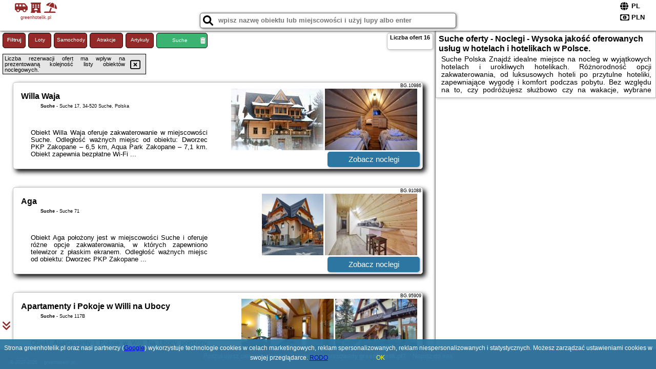

--- FILE ---
content_type: text/html; charset=UTF-8
request_url: https://greenhotelik.pl/noclegi/suche/dw-lassakowka/4628314
body_size: 8023
content:
<!DOCTYPE HTML>

<html lang='pl'>

<head>
<meta charset='utf-8'><meta name='viewport' content='width=device-width, initial-scale=1'><meta name='author' content='greenhotelik.pl *** PolskiePortale.pl Sp. z o.o.'><meta name='google-site-verification' content='yvOM56apBfNca763GbIkNf-b46wyC18X4afyYHSSMcQ'><link rel='canonical' href='https://greenhotelik.pl/miejscowosc/suche'><link rel='sitemap' type='application/xml' title='Site Map' href='/sitemap.xml'><link rel='dns-prefetch' href='//q-xx.bstatic.com'><link rel='dns-prefetch' href='//api.maptiler.com'><link rel='dns-prefetch' href='//pagead2.googlesyndication.com'><link rel='dns-prefetch' href='//cdnjs.cloudflare.com'>
<link href='https://greenhotelik.pl/favicon8.ico' rel='shortcut icon' type='image/x-icon'>
<meta name='robots' content='index, follow'><meta name='robots' content='max-image-preview:large'>
<meta name='keywords' content='Suche, city, miejscowość, Polska, green, hotelik, hotele, pakiety weekendowe, świąteczne, rodzinne, wakacje, luksusowe, przytulne, pokoje, apartamenty, wyjazd, dobre ceny, SPA, Wellness, basen, jacuzzi, rekreacja, aktywnie, weekend, greenhotelik.pl'>
<meta name='description' content='Hotele Polska Suche Weekend w SPA, pobyt w luksusowym hotelu, aktywny wypoczynek czy urlop z dziećmi? Wiele hoteli czeka na Ciebie i spełni Twoje oczekiwania. Wysoka jakość. ➡ greenhotelik.pl'>
<title>Suche oferty - Noclegi - Wysoka jakość oferowanych usług w hotelach i hotelikach w Polsce.</title>
<script src='https://code.jquery.com/jquery-3.6.0.min.js'></script><link href='/_css/affiliate0_min.css?0114' rel='stylesheet'>
<!-- Global site tag (gtag.js) - Google Analytics -->
<script async src="https://www.googletagmanager.com/gtag/js?id=G-450R68E3M3"></script>
<script>
  window.dataLayer = window.dataLayer || [];
  function gtag(){dataLayer.push(arguments);}
  gtag('js', new Date());
  gtag('config', 'G-450R68E3M3');
  gtag('config', 'UA-3412385-15');
  setTimeout("gtag('event', '30s', {'event_category':'greenhotelik.pl', 'event_label':'site_read'});",30000);
</script>
<!-- END Global site tag (gtag.js) - Google Analytics -->
</head>
<body id='body' data-portalversion='0' data-testversion='B'>


<header>
<a href='https://greenhotelik.pl' title='strona główna' class='link portalName'><i class='fas fa-shuttle-van'></i> <i class='fas fa-hotel'></i> <i class='fas fa-umbrella-beach'></i><br><small>greenhotelik.pl</small></a>
<div id='searchBox' class='boxRadius'><input type='text' id='searchContent' placeholder='wpisz nazwę obiektu lub miejscowości i użyj lupy albo enter'><i class='fas fa-search' id='searchButtonIco' style='font-size:20px; position:absolute; top:4px; left:5px; cursor:pointer;'></i></div><div id='searchResult'><img src='https://pp4.pportale.pl/img/affiliate/ajax_loader.gif' alt='loader' title='loader' id='ajaxLoader'></div><form method='post' action='#' id='langBox'><span><i class='fa-solid fa-globe'></i></span><select name='language' onchange="this.form.submit()"><option value='en' >EN</option><option value='es' >ES</option><option value='de' >DE</option><option value='fr' >FR</option><option value='it' >IT</option><option value='pl' SELECTED>PL</option><option value='pt' >PT</option></select></form>
<form method='post' action='#' id='currencyBox'><span><i class='fa-regular fa-money-bill-1'></i></span><select name='currency' onchange="this.form.submit()"><option value='ARS' >ARS</option><option value='BRL' >BRL</option><option value='CAD' >CAD</option><option value='CLP' >CLP</option><option value='COP' >COP</option><option value='EUR' >EUR</option><option value='GBP' >GBP</option><option value='INR' >INR</option><option value='PLN' SELECTED>PLN</option><option value='USD' >USD</option></select></form>
</header>
<main>
<div id='offerContainer'><p id='searchConfigButton' class='boxRadius'>Filtruj</p><a href='/loty/wszystkie' id='flightsLink' title='Loty' class='link boxRadius'>Loty</a><a href='/samochody/wszystkie/rezerwuj' id='carsLink' title='Samochody' class='link boxRadius'>Samochody</a><a href='/atrakcje' id='attractionLink' title='Atrakcje' class='link boxRadius'>Atrakcje</a><a href='/artykul' id='articleLink' title='Artykuły' class='link boxRadius'>Artykuły</a><p id='cityFilter' class='boxRadius'><span>Suche</span><i class='fas fa-trash-alt cityFilterTrash'></i></p><div id='offersCount' data-count='16' class='boxRadius'>Liczba ofert <span>16</span></div><div id='sortInfoBox'>Liczba rezerwacji ofert ma wpływ na prezentowaną kolejność listy obiektów noclegowych.<i class='fa-regular fa-rectangle-xmark sortInfoBox-close'></i></div><div id='backToTop' data-visible='0'><i class='fas fa-chevron-circle-up'></i></div>
<div id='scrollSign' data-visible='1'><i class='fas fa-angle-double-down'></i></div>

<article class='offerBox offerItemLong boxRadius' data-lp='1' itemscope itemtype='https://schema.org/Hotel'><div class='infoBox'><h3><strong itemprop='name'>Willa Waja</strong></h3><h4 itemprop='address' itemscope itemtype='https://schema.org/PostalAddress'><strong itemprop='addressLocality'>Suche</strong> - <span itemprop='streetAddress'>Suche 17, 34-520 Suche, Polska</span></h4><p itemprop='description'>Obiekt Willa Waja oferuje zakwaterowanie w miejscowości Suche. Odległość ważnych miejsc od obiektu: Dworzec PKP Zakopane – 6,5 km, Aqua Park Zakopane – 7,1 km. Obiekt zapewnia bezpłatne Wi-Fi ...</p></div><figure><img src='https://q-xx.bstatic.com/xdata/images/hotel/max180/134414051.jpg?k=331bec06b3703555f38d8a30da5c5db26a70b2d84320edd704a91e6478b4f0d9&o=&a=355109' alt='Willa Waja' title='Willa Waja' onerror="this.onerror=null;this.src='/loader_camera.svg';"><img src='https://q-xx.bstatic.com/xdata/images/hotel/max180/175420578.jpg?k=9d20df10e736a4a80a663b20df80056c39290a7ed3473cd2dab264b6be1bb0cc&o=&a=355109' alt='Willa Waja' title='Willa Waja' onerror="this.onerror=null;this.src='/loader_camera.svg';"></figure><a class='affButton' href='/noclegi/suche/willa-waja/10986' title='Suche Suche 17, 34-520 Suche, Polska' target='_blank'>Zobacz noclegi</a><h6 class='idInfo' title='Oferta naszego partnera: Booking.com'>BG.10986</h6></article>
<article class='offerBox offerItemLong boxRadius' data-lp='2' itemscope itemtype='https://schema.org/Hotel'><div class='infoBox'><h3><strong itemprop='name'>Aga</strong></h3><h4 itemprop='address' itemscope itemtype='https://schema.org/PostalAddress'><strong itemprop='addressLocality'>Suche</strong> - <span itemprop='streetAddress'>Suche 71</span></h4><p itemprop='description'>Obiekt Aga położony jest w miejscowości Suche i oferuje różne opcje zakwaterowania, w których zapewniono telewizor z płaskim ekranem. Odległość ważnych miejsc od obiektu: Dworzec PKP Zakopane ...</p></div><figure><img src='https://q-xx.bstatic.com/xdata/images/hotel/max180/74493176.jpg?k=b7ee1b05b7c3bcfa2457847748e32593d110720fd7ba1c9450a61e16a4065522&o=' alt='Aga' title='Aga' onerror="this.onerror=null;this.src='/loader_camera.svg';"><img src='https://q-xx.bstatic.com/xdata/images/hotel/max180/107515220.jpg?k=d989697dc20f1cf349dadd19a1ebd39b82915c5a3a723160d74f30aaf4a7a836&o=' alt='Aga' title='Aga' onerror="this.onerror=null;this.src='/loader_camera.svg';"></figure><a class='affButton' href='/noclegi/suche/aga/91088' title='Suche Suche 71' target='_blank'>Zobacz noclegi</a><h6 class='idInfo' title='Oferta naszego partnera: Booking.com'>BG.91088</h6></article>
<article class='offerBox offerItemLong boxRadius' data-lp='3' itemscope itemtype='https://schema.org/Hotel'><div class='infoBox'><h3><strong itemprop='name'>Apartamenty i Pokoje w Willi na Ubocy</strong></h3><h4 itemprop='address' itemscope itemtype='https://schema.org/PostalAddress'><strong itemprop='addressLocality'>Suche</strong> - <span itemprop='streetAddress'>Suche 117B</span></h4><p itemprop='description'>Obiekt Apartamenty i Pokoje w Willi Na Ubocy położony jest na wzgórzu, w okolicy którego znajduje się wiele szlaków pieszych i rowerowych. Oferuje on przytulnie urządzone pokoje z bezpłatnym WiFi ...</p></div><figure><img src='https://q-xx.bstatic.com/xdata/images/hotel/max180/266363863.jpg?k=a8bd030e375276053ef3b440f6159c435e178f7a631d376ef3d1e0048de6cdcb&o=' alt='Apartamenty i Pokoje w Willi na Ubocy' title='Apartamenty i Pokoje w Willi na Ubocy' onerror="this.onerror=null;this.src='/loader_camera.svg';"><img src='https://q-xx.bstatic.com/xdata/images/hotel/max180/565999927.jpg?k=b6758bf355f41dfd6ec6d22bc8457ee72575d777441d4336099f76d450640e7e&o=' alt='Apartamenty i Pokoje w Willi na Ubocy' title='Apartamenty i Pokoje w Willi na Ubocy' onerror="this.onerror=null;this.src='/loader_camera.svg';"></figure><a class='affButton' href='/noclegi/suche/apartamenty-i-pokoje-w-willi-na-ubocy/95909' title='Suche Suche 117B' target='_blank'>Zobacz noclegi</a><h6 class='idInfo' title='Oferta naszego partnera: Booking.com'>BG.95909</h6></article>
<article class='offerBox offerItemLong boxRadius' data-lp='4' itemscope itemtype='https://schema.org/Hotel'><div class='infoBox'><h3><strong itemprop='name'>Apartamenty i Pokoje Gościnne DZIEDZIC Józef</strong></h3><h4 itemprop='address' itemscope itemtype='https://schema.org/PostalAddress'><strong itemprop='addressLocality'>Suche</strong> - <span itemprop='streetAddress'>Suche 94a</span></h4><p itemprop='description'>Obiekt Apartamenty i Pokoje Gościnne DZIEDZIC Józef znajduje się w miejscowości Suche i oferuje bezpłatne Wi-Fi, bezpłatny prywatny parking oraz widok na góry. Odległość ważnych miejsc od obiektu: ...</p></div><figure><img src='https://q-xx.bstatic.com/xdata/images/hotel/max180/71205617.jpg?k=0d19af6f6d0ca9e5a2ce6662b3913d1d18e68a678ca88bbeadcbcd1103813deb&o=&a=355109' alt='Apartamenty i Pokoje Gościnne DZIEDZIC Józef' title='Apartamenty i Pokoje Gościnne DZIEDZIC Józef' onerror="this.onerror=null;this.src='/loader_camera.svg';"><img src='https://q-xx.bstatic.com/xdata/images/hotel/max180/71205596.jpg?k=e4c857ca5059eeb142502c98666717fe872c0fceee3310059044ada38a2350d8&o=&a=355109' alt='Apartamenty i Pokoje Gościnne DZIEDZIC Józef' title='Apartamenty i Pokoje Gościnne DZIEDZIC Józef' onerror="this.onerror=null;this.src='/loader_camera.svg';"></figure><a class='affButton' href='/noclegi/suche/apartamenty-i-pokoje-goscinne-dziedzic-jozef/99089' title='Suche Suche 94a' target='_blank'>Zobacz noclegi</a><h6 class='idInfo' title='Oferta naszego partnera: Booking.com'>BG.99089</h6></article>
<article class='offerBox offerItemLong boxRadius' data-lp='5' itemscope itemtype='https://schema.org/Hotel'><div class='infoBox'><h3><strong itemprop='name'>Domek i Apartament pod Tatrami</strong></h3><h4 itemprop='address' itemscope itemtype='https://schema.org/PostalAddress'><strong itemprop='addressLocality'>Suche</strong> - <span itemprop='streetAddress'>120G</span></h4><p itemprop='description'>Obiekt Domek i Apartament pod Tatrami, usytuowany w miejscowości Suche, oferuje ogród, bezpłatny prywatny parking oraz taras. Odległość ważnych miejsc od obiektu: Gubałówka – 6,6 km. We wszystkich ...</p></div><figure><img src='https://q-xx.bstatic.com/xdata/images/hotel/max180/800382673.jpg?k=4e708af5bb29e5f43825b755860d769e6f582638ec7ead847e67481307ee69c4&o=&a=355109' alt='Domek i Apartament pod Tatrami' title='Domek i Apartament pod Tatrami' onerror="this.onerror=null;this.src='/loader_camera.svg';"><img src='https://q-xx.bstatic.com/xdata/images/hotel/max180/695369890.jpg?k=32f832952bafcd7d2b3d4f5174ef07c505b6aa0c2a5697b69ee9126994352dc1&o=&a=355109' alt='Domek i Apartament pod Tatrami' title='Domek i Apartament pod Tatrami' onerror="this.onerror=null;this.src='/loader_camera.svg';"></figure><a class='affButton' href='/noclegi/suche/domek-i-apartament-pod-tatrami/73464' title='Suche 120G' target='_blank'>Zobacz noclegi</a><h6 class='idInfo' title='Oferta naszego partnera: Booking.com'>BG.73464</h6></article>
<article class='offerBox offerItemLong boxRadius' data-lp='6' itemscope itemtype='https://schema.org/Hotel'><div class='infoBox'><h3><strong itemprop='name'>Góralskie Zacisze Domki</strong></h3><h4 itemprop='address' itemscope itemtype='https://schema.org/PostalAddress'><strong itemprop='addressLocality'>Suche</strong> - <span itemprop='streetAddress'>ul.Suche 93 C</span></h4><p itemprop='description'>Obiekt Góralskie Zacisze Domki, położony w miejscowości Suche, zapewnia ogród, bezpłatne Wi-Fi i całodobową recepcję. Odległość ważnych miejsc od obiektu: Gubałówka – 7,2 km. W okolicy ...</p></div><figure><img src='https://q-xx.bstatic.com/xdata/images/hotel/max180/92528785.jpg?k=bba230f288280fefb5d058ee320d508c4c7045bba746246086e49784998a9c8a&o=' alt='Góralskie Zacisze Domki' title='Góralskie Zacisze Domki' onerror="this.onerror=null;this.src='/loader_camera.svg';"><img src='https://q-xx.bstatic.com/xdata/images/hotel/max180/111852139.jpg?k=71816ea52fdf3faa310f714c099baff073ff4891d342a3323ed2d1a1f850b746&o=' alt='Góralskie Zacisze Domki' title='Góralskie Zacisze Domki' onerror="this.onerror=null;this.src='/loader_camera.svg';"></figure><a class='affButton' href='/noclegi/suche/goralskie-zacisze-domki/98534' title='Suche ul.Suche 93 C' target='_blank'>Zobacz noclegi</a><h6 class='idInfo' title='Oferta naszego partnera: Booking.com'>BG.98534</h6></article>
<article class='offerBox offerItemLong boxRadius' data-lp='7' itemscope itemtype='https://schema.org/Hotel'><div class='infoBox'><h3><strong itemprop='name'>Domki przy Potoku</strong></h3><h4 itemprop='address' itemscope itemtype='https://schema.org/PostalAddress'><strong itemprop='addressLocality'>Suche</strong> - <span itemprop='streetAddress'>SUCHE 87a</span></h4><p itemprop='description'>Obiekt Domki przy Potoku położony jest w miejscowości Suche w regionie małopolskie i oferuje bezpłatne Wi-Fi, plac zabaw, ogród oraz bezpłatny prywatny parking. Odległość ważnych miejsc od obiektu: ...</p></div><figure><img src='https://q-xx.bstatic.com/xdata/images/hotel/max180/767449080.jpg?k=6dea44bd8bafcc463cf7330c7b6ab6e784fc956ec55ca74bbb2674f2cac2313c&o=&a=355109' alt='Domki przy Potoku' title='Domki przy Potoku' onerror="this.onerror=null;this.src='/loader_camera.svg';"><img src='https://q-xx.bstatic.com/xdata/images/hotel/max180/179408696.jpg?k=ebd8b4d5ebdafb6fd1da9e1e88e69adcf73db3489b9e818185e325186cc7f071&o=&a=355109' alt='Domki przy Potoku' title='Domki przy Potoku' onerror="this.onerror=null;this.src='/loader_camera.svg';"></figure><a class='affButton' href='/noclegi/suche/domki-przy-potoku/14592' title='Suche SUCHE 87a' target='_blank'>Zobacz noclegi</a><h6 class='idInfo' title='Oferta naszego partnera: Booking.com'>BG.14592</h6></article>
<article class='offerBox offerItemLong boxRadius' data-lp='8' itemscope itemtype='https://schema.org/Hotel'><div class='infoBox'><h3><strong itemprop='name'>Tatrzańskie Zacisze Suche</strong></h3><h4 itemprop='address' itemscope itemtype='https://schema.org/PostalAddress'><strong itemprop='addressLocality'>Suche</strong> - <span itemprop='streetAddress'>62H</span></h4><p itemprop='description'>Obiekt Tatrzańskie Zacisze Suche, położony w miejscowości Suche, oferuje ogród, taras oraz różne opcje zakwaterowania, w których zapewniono bezpłatne Wi-Fi i telewizor z płaskim ekranem. Na terenie ...</p></div><figure><img src='https://q-xx.bstatic.com/xdata/images/hotel/max180/606967286.jpg?k=827a0bbb863f8dfca12dc5f07aa0599d77a3c94f26ba61bba37392f9391e37b0&o=' alt='Tatrzańskie Zacisze Suche' title='Tatrzańskie Zacisze Suche' onerror="this.onerror=null;this.src='/loader_camera.svg';"><img src='https://q-xx.bstatic.com/xdata/images/hotel/max180/804576229.jpg?k=4869ebc0bbd96de4f9a4446446ea100138bd483afe9bbd7497c5f228515eb608&o=' alt='Tatrzańskie Zacisze Suche' title='Tatrzańskie Zacisze Suche' onerror="this.onerror=null;this.src='/loader_camera.svg';"></figure><a class='affButton' href='/noclegi/suche/tatrzanskie-zacisze-suche/39064' title='Suche 62H' target='_blank'>Zobacz noclegi</a><h6 class='idInfo' title='Oferta naszego partnera: Booking.com'>BG.39064</h6></article>
<article class='offerBox offerItemLong boxRadius' data-lp='9' itemscope itemtype='https://schema.org/Hotel'><div class='infoBox'><h3><strong itemprop='name'>Domek Na Góralską Mode</strong></h3><h4 itemprop='address' itemscope itemtype='https://schema.org/PostalAddress'><strong itemprop='addressLocality'>Suche</strong> - <span itemprop='streetAddress'>ul. Rafaczówki 17</span></h4><p itemprop='description'>Obiekt Domek Na Góralską Mode położony jest w miejscowości Suche w regionie małopolskie i oferuje balkon oraz widok na ogród. Oferta willi obejmuje ogród, sprzęt do grillowania, bezpłatne Wi-Fi ...</p></div><figure><img src='https://q-xx.bstatic.com/xdata/images/hotel/max180/470164285.jpg?k=80bebb02aae03c274fda2b383010785c59af311f78d9ab34ae4b0c77f03be131&o=&a=355109' alt='Domek Na Góralską Mode' title='Domek Na Góralską Mode' onerror="this.onerror=null;this.src='/loader_camera.svg';"><img src='https://q-xx.bstatic.com/xdata/images/hotel/max180/470164267.jpg?k=147b3af51ed423431fd76e5f1d54cf9d916aa946c2711dd0b72eeae03f0e9e65&o=&a=355109' alt='Domek Na Góralską Mode' title='Domek Na Góralską Mode' onerror="this.onerror=null;this.src='/loader_camera.svg';"></figure><a class='affButton' href='/noclegi/suche/domek-na-goralska-mode/43933' title='Suche ul. Rafaczówki 17' target='_blank'>Zobacz noclegi</a><h6 class='idInfo' title='Oferta naszego partnera: Booking.com'>BG.43933</h6></article>
<article class='offerBox offerItemLong boxRadius' data-lp='10' itemscope itemtype='https://schema.org/Hotel'><div class='infoBox'><h3><strong itemprop='name'>Biały Domek Rafaczówki</strong></h3><h4 itemprop='address' itemscope itemtype='https://schema.org/PostalAddress'><strong itemprop='addressLocality'>Suche</strong> - <span itemprop='streetAddress'>Rafaczówki 6A</span></h4><p itemprop='description'>Obiekt Biały Domek Rafaczówki znajduje się w miejscowości Suche i oferuje bezpłatne Wi-Fi, bezpłatny prywatny parking oraz widok na góry. Odległość ważnych miejsc od obiektu: Gubałówka – ...</p></div><figure><img src='https://q-xx.bstatic.com/xdata/images/hotel/max180/510796090.jpg?k=f3723f25cd8826774a152c19d2c30829df6ee3f7128c2dc478b1157ce96d8199&o=' alt='Biały Domek Rafaczówki' title='Biały Domek Rafaczówki' onerror="this.onerror=null;this.src='/loader_camera.svg';"><img src='https://q-xx.bstatic.com/xdata/images/hotel/max180/745753169.jpg?k=2c6e943485f9333ba610339c3ff549faec3d4b114c4a805e61cd1ce08dfe54d5&o=' alt='Biały Domek Rafaczówki' title='Biały Domek Rafaczówki' onerror="this.onerror=null;this.src='/loader_camera.svg';"></figure><a class='affButton' href='/noclegi/suche/bialy-domek-rafaczowki/49259' title='Suche Rafaczówki 6A' target='_blank'>Zobacz noclegi</a><h6 class='idInfo' title='Oferta naszego partnera: Booking.com'>BG.49259</h6></article>
<article class='offerBox offerItemLong boxRadius' data-lp='11' itemscope itemtype='https://schema.org/Hotel'><div class='infoBox'><h3><strong itemprop='name'>Domek & Apartament Na Ogrodzie</strong></h3><h4 itemprop='address' itemscope itemtype='https://schema.org/PostalAddress'><strong itemprop='addressLocality'>Suche</strong> - <span itemprop='streetAddress'>Suche 90A</span></h4><p itemprop='description'>Obiekt Domek & Apartament Na Ogrodzie położony jest w miejscowości Suche w regionie małopolskie i oferuje bezpłatne Wi-Fi, plac zabaw, ogród oraz bezpłatny prywatny parking. Odległość ważnych ...</p></div><figure><img src='https://q-xx.bstatic.com/xdata/images/hotel/max180/260712232.jpg?k=c1affd3f2d1980862c67ad37c7a143337dc56d6b4dacfd5d42717a86794d1b91&o=&a=355109' alt='Domek & Apartament Na Ogrodzie' title='Domek & Apartament Na Ogrodzie' onerror="this.onerror=null;this.src='/loader_camera.svg';"><img src='https://q-xx.bstatic.com/xdata/images/hotel/max180/260710198.jpg?k=0d0bfad3d85a55201e6631c5eaea9a9e77be51623aa9f5afe32ed3fdff7d83aa&o=&a=355109' alt='Domek & Apartament Na Ogrodzie' title='Domek & Apartament Na Ogrodzie' onerror="this.onerror=null;this.src='/loader_camera.svg';"></figure><a class='affButton' href='/noclegi/suche/domek--apartament-na-ogrodzie/4395' title='Suche Suche 90A' target='_blank'>Zobacz noclegi</a><h6 class='idInfo' title='Oferta naszego partnera: Booking.com'>BG.4395</h6></article>
<article class='offerBox offerItemLong boxRadius' data-lp='12' itemscope itemtype='https://schema.org/Hotel'><div class='infoBox'><h3><strong itemprop='name'>U Młynorza Jacuzzi ogrodowe całoroczne</strong></h3><h4 itemprop='address' itemscope itemtype='https://schema.org/PostalAddress'><strong itemprop='addressLocality'>Suche</strong> - <span itemprop='streetAddress'>Suche 92A</span></h4><p itemprop='description'>Obiekt U Młynorza Jacuzzi ogrodowe całoroczne położony jest w miejscowości Suche w regionie małopolskie i oferuje bezpłatne Wi-Fi, sprzęt do grillowania, ogród oraz bezpłatny prywatny parking. ...</p></div><figure><img src='https://q-xx.bstatic.com/xdata/images/hotel/max180/575435771.jpg?k=a21289a5afc5259af1d6cc7c274b80dd2c3092245f8eb40caa741f63f1c0e8c0&o=' alt='U Młynorza Jacuzzi ogrodowe całoroczne' title='U Młynorza Jacuzzi ogrodowe całoroczne' onerror="this.onerror=null;this.src='/loader_camera.svg';"><img src='https://q-xx.bstatic.com/xdata/images/hotel/max180/579130322.jpg?k=11a42b53a1296c13fe8d1de0a90bd5c3a49a8a519fb5000c1d766fae97cc7035&o=' alt='U Młynorza Jacuzzi ogrodowe całoroczne' title='U Młynorza Jacuzzi ogrodowe całoroczne' onerror="this.onerror=null;this.src='/loader_camera.svg';"></figure><a class='affButton' href='/noclegi/suche/u-mlynorza-jacuzzi-ogrodowe-caloroczne/6505' title='Suche Suche 92A' target='_blank'>Zobacz noclegi</a><h6 class='idInfo' title='Oferta naszego partnera: Booking.com'>BG.6505</h6></article>
<article class='offerBox offerItemLong boxRadius' data-lp='13' itemscope itemtype='https://schema.org/Hotel'><div class='infoBox'><h3><strong itemprop='name'>Willa Suche</strong></h3><h4 itemprop='address' itemscope itemtype='https://schema.org/PostalAddress'><strong itemprop='addressLocality'>Suche</strong> - <span itemprop='streetAddress'>Suche 2B</span></h4><p itemprop='description'>Obiekt Willa Suche, usytuowany w miejscowości Suche, oferuje wspólny salon oraz bezpłatny prywatny parking. Odległość ważnych miejsc od obiektu: Dworzec PKP Zakopane – 6,4 km. W okolicy znajdują ...</p></div><figure><img src='https://q-xx.bstatic.com/xdata/images/hotel/max180/766552945.jpg?k=5d0bcfa7c9fa2d24fdb381e18eb5583f9ff68d8d843a3a990f7ef1fa33cbc075&o=&a=355109' alt='Willa Suche' title='Willa Suche' onerror="this.onerror=null;this.src='/loader_camera.svg';"><img src='https://q-xx.bstatic.com/xdata/images/hotel/max180/768724817.jpg?k=173c79af496fa8d8ffaf0ca608abbc94ff056e4b380b350809be2250bfbe0333&o=&a=355109' alt='Willa Suche' title='Willa Suche' onerror="this.onerror=null;this.src='/loader_camera.svg';"></figure><a class='affButton' href='/noclegi/suche/willa-suche/83460' title='Suche Suche 2B' target='_blank'>Zobacz noclegi</a><h6 class='idInfo' title='Oferta naszego partnera: Booking.com'>BG.83460</h6></article>
<article class='offerBox offerItemLong boxRadius' data-lp='14' itemscope itemtype='https://schema.org/Hotel'><div class='infoBox'><h3><strong itemprop='name'>Apartamenty u Trebuniów w okresie zimowym samochody z napędem 4x4</strong></h3><h4 itemprop='address' itemscope itemtype='https://schema.org/PostalAddress'><strong itemprop='addressLocality'>Suche</strong> - <span itemprop='streetAddress'>89A</span></h4><p itemprop='description'>Obiekt Apartamenty u Trebuniów w okresie zimowym samochody z napędem 4x4 położony jest w miejscowości Suche w regionie małopolskie i oferuje bezpłatne Wi-Fi, plac zabaw, ogród oraz bezpłatny prywatny ...</p></div><figure><img src='https://q-xx.bstatic.com/xdata/images/hotel/max180/511133323.jpg?k=b2e352034c383820ace28622c83ec8891f52056a0224e72bb13bc72ef3bf01ae&o=&a=355109' alt='Apartamenty u Trebuniów w okresie zimowym samochody z napędem 4x4' title='Apartamenty u Trebuniów w okresie zimowym samochody z napędem 4x4' onerror="this.onerror=null;this.src='/loader_camera.svg';"><img src='https://q-xx.bstatic.com/xdata/images/hotel/max180/477623939.jpg?k=6a6caef4b4f21e2387a2b988bfa7da0c6fcff778a2fbed9dab0a448dd15d7658&o=&a=355109' alt='Apartamenty u Trebuniów w okresie zimowym samochody z napędem 4x4' title='Apartamenty u Trebuniów w okresie zimowym samochody z napędem 4x4' onerror="this.onerror=null;this.src='/loader_camera.svg';"></figure><a class='affButton' href='/noclegi/suche/apartamenty-u-trebuniow-w-okresie-zimowym-samochody-z-napedem-4x4/35730' title='Suche 89A' target='_blank'>Zobacz noclegi</a><h6 class='idInfo' title='Oferta naszego partnera: Booking.com'>BG.35730</h6></article>
<article class='offerBox offerItemLong boxRadius' data-lp='15' itemscope itemtype='https://schema.org/Hotel'><div class='infoBox'><h3><strong itemprop='name'>Luksusowe Domki Elizy Luxury Chalets Poronin</strong></h3><h4 itemprop='address' itemscope itemtype='https://schema.org/PostalAddress'><strong itemprop='addressLocality'>Suche</strong> - <span itemprop='streetAddress'>Suche 119E</span></h4><p itemprop='description'>Obiekt Luksusowe Domki Elizy Luxury Chalets Poronin położony jest w miejscowości Suche w regionie małopolskie i oferuje bezpłatne Wi-Fi, sprzęt do grillowania, ogród oraz bezpłatny prywatny parking. ...</p></div><figure><img src='https://q-xx.bstatic.com/xdata/images/hotel/max180/577264823.jpg?k=2659b26f82a83ca39f60f5f8c8f5b759ada8d2c822a9d6dbeb513d14cf31689a&o=&a=355109' alt='Luksusowe Domki Elizy Luxury Chalets Poronin' title='Luksusowe Domki Elizy Luxury Chalets Poronin' onerror="this.onerror=null;this.src='/loader_camera.svg';"><img src='https://q-xx.bstatic.com/xdata/images/hotel/max180/591887490.jpg?k=65c872eab4877f2d30eb92054d6cc00f4fd54031e5bff8c75663f9fbbb7fb25f&o=&a=355109' alt='Luksusowe Domki Elizy Luxury Chalets Poronin' title='Luksusowe Domki Elizy Luxury Chalets Poronin' onerror="this.onerror=null;this.src='/loader_camera.svg';"></figure><a class='affButton' href='/noclegi/suche/luksusowe-domki-elizy-luxury-chalets-poronin/18620' title='Suche Suche 119E' target='_blank'>Zobacz noclegi</a><h6 class='idInfo' title='Oferta naszego partnera: Booking.com'>BG.18620</h6></article>
<article class='offerBox offerItemLong boxRadius' data-lp='16' itemscope itemtype='https://schema.org/Hotel'><div class='infoBox'><h3><strong itemprop='name'>U Tatarów</strong></h3><h4 itemprop='address' itemscope itemtype='https://schema.org/PostalAddress'><strong itemprop='addressLocality'>Suche</strong> - <span itemprop='streetAddress'>Suche 63</span></h4><p itemprop='description'>Obiekt U Tatarów położony jest w miejscowości Suche w regionie małopolskie i oferuje bezpłatne Wi-Fi, plac zabaw, ogród oraz bezpłatny prywatny parking. Odległość ważnych miejsc od obiektu: ...</p></div><figure><img src='https://q-xx.bstatic.com/xdata/images/hotel/max180/363467982.jpg?k=eca48b167c9edbe3b7971e2efe24fac06fde9d35c504800c1faa2e2ea2d6f888&o=&a=355109' alt='U Tatarów' title='U Tatarów' onerror="this.onerror=null;this.src='/loader_camera.svg';"><img src='https://q-xx.bstatic.com/xdata/images/hotel/max180/363331619.jpg?k=3b3dfcc743896a0199f3dc0ebf6579705734c6d86232333358709447284a7826&o=&a=355109' alt='U Tatarów' title='U Tatarów' onerror="this.onerror=null;this.src='/loader_camera.svg';"></figure><a class='affButton' href='/noclegi/suche/u-tatarow/5632' title='Suche Suche 63' target='_blank'>Zobacz noclegi</a><h6 class='idInfo' title='Oferta naszego partnera: Booking.com'>BG.5632</h6></article>
<script id='resultsId' data-portalid='5968' data-adsense='1' data-portalversion='0' data-noc='noclegi' type='text/json'>{"0":10986,"1":91088,"2":95909,"3":99089,"4":73464,"5":98534,"6":14592,"7":39064,"8":43933,"9":49259,"10":4395,"11":6505,"12":83460,"13":35730,"14":18620,"15":5632}</script>
<script id='resultsInfo' type='text/json'>{"count":{"ALL":16,"SQL":16,"BG":16,"II":0,"TL":0,"AC":0,"PP":0,"Loop":16},"max":{"Limit":16,"BG":16,"II":16,"TL":16,"AC":16,"PP":16},"idList":{"BG":{"0":"2987258","1":"1662635","2":"415826","3":"1823001","4":"14340706","5":"2244506","6":"4354017","7":"9544547","8":"10283389","9":"11172861","10":"1280861","11":"1816619","12":"15143825","13":"8933576","14":"5638162","15":"1601623"}}}</script>

<script id='resultsMap' type='text/json' data-reload='YES'></script>

<script id='globalWhere' type='text/json'>{"place":null,"name":null,"category":null,"portal":null,"searchRadius":"500","whereXY":"AND a.location_x BETWEEN 48.025955495495 AND 57.034964504505 AND a.location_y BETWEEN 11.441882307692 AND 26.826497692308 ","deltaNSEW":{"0":57.0349645045045008373563177883625030517578125,"1":48.0259554954954950289902626536786556243896484375,"2":26.826497692307693654356626211665570735931396484375,"3":11.441882307692306852686670026741921901702880859375},"deltaLimitNSEW":{"0":57.0349645045045008373563177883625030517578125,"1":48.0259554954954950289902626536786556243896484375,"2":26.826497692307693654356626211665570735931396484375,"3":11.441882307692306852686670026741921901702880859375},"partnerAff":{"0":"PP","1":"II","2":"BG","3":"TL"},"detailedTrail":"SnnnnnnnnnnnnnnnnnnS"}</script>
</div>
<div id='mapsContainerBox'>
<div class='hContainer'>
<h1><strong>Suche oferty - Noclegi - Wysoka jakość oferowanych usług w hotelach i hotelikach w Polsce.</strong></h1><h2>Suche Polska Znajdź idealne miejsce na nocleg w wyjątkowych hotelach i urokliwych hotelikach. Różnorodność opcji zakwaterowania, od luksusowych hoteli po przytulne hoteliki, zapewniające wygodę i komfort podczas pobytu. Bez względu na to, czy podróżujesz służbowo czy na wakacje, wybrane noclegi spełnią Twoje oczekiwania. Zarezerwuj wcześniej, by zapewnić sobie doskonały pobyt w miejscu spełniającym wszystkie Twoje potrzeby. Planuj urlop w Polsce, korzystaj z pakietów - weekendowy, świąteczny, rodzinny.</h2></div>
</div>
</main>

<div id='cookiesInfo'>Strona greenhotelik.pl oraz nasi partnerzy (<a href="https://policies.google.com/technologies/partner-sites" target="_blank">Google</a>) wykorzystuje technologie cookies w celach marketingowych, reklam spersonalizowanych, reklam niespersonalizowanych i statystycznych. Możesz zarządzać ustawieniami cookies w swojej przeglądarce. <a href="https://polskieportale.pl/rodo" target="_blank">RODO</a> <span id='cookiesOk'>OK</span></div>
<div id='coveredBox'></div><div id='confirmingBox'><div style='width: 98%; text-align: center; margin: 0px 0px 10px 0px;'><p class='switchOption' style='display:inline-block; width:130px;'><span class='partner' style='width:80px;'>WiFi</span><label class='switch'><input type='checkbox'  class='searchSwitch' data-switch='14'><span class='slider round'></span></label></p><p class='switchOption' style='display:inline-block; width:130px;'><span class='partner' style='width:80px;'>Basen</span><label class='switch'><input type='checkbox'  class='searchSwitch' data-switch='15'><span class='slider round'></span></label></p><p class='switchOption' style='display:inline-block; width:260px;'><span class='partner' style='width:210px;'>Pokoje dla singli</span><label class='switch'><input type='checkbox'  class='searchSwitch' data-switch='22'><span class='slider round'></span></label></p><p class='switchOption' style='display:inline-block; width:130px;'><span class='partner' style='width:80px;'>Parking</span><label class='switch'><input type='checkbox'  class='searchSwitch' data-switch='20'><span class='slider round'></span></label></p><p class='switchOption' style='display:inline-block; width:130px;'><span class='partner' style='width:80px;'>Plac zabaw</span><label class='switch'><input type='checkbox'  class='searchSwitch' data-switch='21'><span class='slider round'></span></label></p><p class='switchOption' style='display:inline-block; width:260px;'><span class='partner' style='width:210px;'>Wyżywienie (BB,HB,FB)</span><label class='switch'><input type='checkbox'  class='searchSwitch' data-switch='17'><span class='slider round'></span></label></p><p class='switchOption' style='display:inline-block; width:130px;'><span class='partner' style='width:80px;'>Udogodnienia</span><label class='switch'><input type='checkbox'  class='searchSwitch' data-switch='18'><span class='slider round'></span></label></p><p class='switchOption' style='display:inline-block; width:130px;'><span class='partner' style='width:80px;'>Wellness</span><label class='switch'><input type='checkbox'  class='searchSwitch' data-switch='19'><span class='slider round'></span></label></p><p class='switchOption' style='display:inline-block; width:260px;'><span class='partner' style='width:210px;'>Akceptacja zwierząt</span><label class='switch'><input type='checkbox'  class='searchSwitch' data-switch='16'><span class='slider round'></span></label></p><div style='clear:both;'></div></div>
<div style='width:98%; text-align:center; margin:10px;'><span><i class='fas fa-clipboard-check closeButton' title='Filtruj' style='width:50px; height:50px; font-size:30px; cursor:pointer; color:rgb(60,179,113); margin-right:50px;'></i></span></div>
<div style='position:absolute; bottom:5px; right:5px; font-size:10px;'><a href='https://greenhotelik.pl' class='link'>strona główna</a></div></div>

<footer id='footer' data-p1='miejscowosc' data-p2='suche'><div style='font-size:12px;'>Poszukujesz ciekawej domeny? Jesteś zainteresowany <strong>greenhotelik.pl</strong>? <a href='https://polskieportale.pl/domeny/199699680312b33a630517af8f09853d' target='_blank' title='kontakt w sprawie domeny'>Napisz do nas</a></div><small id='footerAuthor'><span id='footerAuthorDate' data-crkey='suche' data-site='greenhotelik.pl'>&copy; 2017-2026</span> <a href='https://polskieportale.pl' target='_blank'>greenhotelik.pl</a></small></footer>
<script src='https://cdnjs.cloudflare.com/ajax/libs/jqueryui/1.12.1/jquery-ui.min.js' async></script><link href='https://cdnjs.cloudflare.com/ajax/libs/jqueryui/1.12.1/themes/blitzer/jquery-ui.min.css' rel='stylesheet'><script data-ad-client='ca-pub-6460175736944505' async src='//pagead2.googlesyndication.com/pagead/js/adsbygoogle.js'></script><script src='/_js/pl_site_min.js?0114' async></script><script src='https://cdnjs.cloudflare.com/ajax/libs/font-awesome/6.1.1/js/all.min.js' crossorigin='anonymous'></script>

</body>
</html>

--- FILE ---
content_type: text/html; charset=utf-8
request_url: https://www.google.com/recaptcha/api2/aframe
body_size: 249
content:
<!DOCTYPE HTML><html><head><meta http-equiv="content-type" content="text/html; charset=UTF-8"></head><body><script nonce="_k1DmBsqzqyhqKUaKJ1pTg">/** Anti-fraud and anti-abuse applications only. See google.com/recaptcha */ try{var clients={'sodar':'https://pagead2.googlesyndication.com/pagead/sodar?'};window.addEventListener("message",function(a){try{if(a.source===window.parent){var b=JSON.parse(a.data);var c=clients[b['id']];if(c){var d=document.createElement('img');d.src=c+b['params']+'&rc='+(localStorage.getItem("rc::a")?sessionStorage.getItem("rc::b"):"");window.document.body.appendChild(d);sessionStorage.setItem("rc::e",parseInt(sessionStorage.getItem("rc::e")||0)+1);localStorage.setItem("rc::h",'1769036886803');}}}catch(b){}});window.parent.postMessage("_grecaptcha_ready", "*");}catch(b){}</script></body></html>